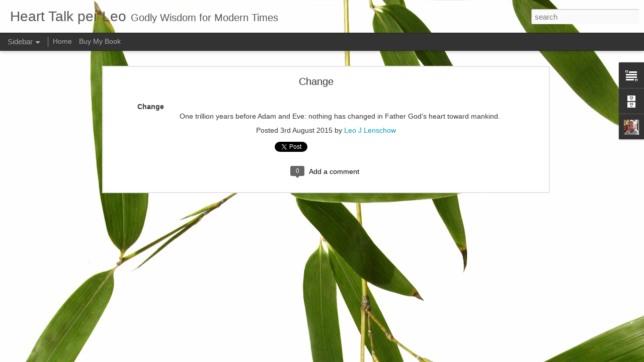

--- FILE ---
content_type: text/javascript; charset=UTF-8
request_url: http://www.hearttalkperleo.com/?v=0&action=initial&widgetId=BlogArchive1&responseType=js&xssi_token=AOuZoY4VZxRTmPmElTGlTr6Otz1ZOu675Q%3A1768442257250
body_size: 3262
content:
try {
_WidgetManager._HandleControllerResult('BlogArchive1', 'initial',{'url': 'http://www.hearttalkperleo.com/search?updated-min\x3d1969-12-31T19:00:00-05:00\x26updated-max\x3d292278994-08-17T07:12:55Z\x26max-results\x3d50', 'name': 'All Posts', 'expclass': 'expanded', 'toggleId': 'ALL-0', 'post-count': 6337, 'data': [{'url': 'http://www.hearttalkperleo.com/2026/', 'name': '2026', 'expclass': 'expanded', 'toggleId': 'YEARLY-1767243600000', 'post-count': 13, 'data': [{'url': 'http://www.hearttalkperleo.com/2026/01/', 'name': 'January', 'expclass': 'expanded', 'toggleId': 'MONTHLY-1767243600000', 'post-count': 13, 'posts': [{'title': 'The best of men are still sinners.', 'url': 'http://www.hearttalkperleo.com/2026/01/the-best-of-men-are-still-sinners.html'}, {'title': 'When we in prayer', 'url': 'http://www.hearttalkperleo.com/2026/01/when-we-in-prayer.html'}, {'title': 'Behind', 'url': 'http://www.hearttalkperleo.com/2026/01/behind.html'}, {'title': 'Adversity', 'url': 'http://www.hearttalkperleo.com/2026/01/adversity.html'}, {'title': 'Repentance is a Familiar Bible Message', 'url': 'http://www.hearttalkperleo.com/2026/01/repentance-is-familiar-bible-message.html'}, {'title': 'Smile', 'url': 'http://www.hearttalkperleo.com/2026/01/smile.html'}, {'title': 'E.M Bounds.', 'url': 'http://www.hearttalkperleo.com/2026/01/em-bounds.html'}, {'title': 'Our yesterdays', 'url': 'http://www.hearttalkperleo.com/2026/01/our-yesterdays.html'}, {'title': 'Sweet Spirit', 'url': 'http://www.hearttalkperleo.com/2026/01/sweet-spirit.html'}, {'title': 'Free', 'url': 'http://www.hearttalkperleo.com/2026/01/free.html'}, {'title': 'The grace of GOD', 'url': 'http://www.hearttalkperleo.com/2026/01/the-grace-of-god.html'}, {'title': 'Eisleben, Germany', 'url': 'http://www.hearttalkperleo.com/2026/01/eisleben-germany.html'}, {'title': 'Syndicate', 'url': 'http://www.hearttalkperleo.com/2026/01/syndicate.html'}]}]}, {'url': 'http://www.hearttalkperleo.com/2025/', 'name': '2025', 'expclass': 'collapsed', 'toggleId': 'YEARLY-1735707600000', 'post-count': 384, 'data': [{'url': 'http://www.hearttalkperleo.com/2025/12/', 'name': 'December', 'expclass': 'collapsed', 'toggleId': 'MONTHLY-1764565200000', 'post-count': 31}, {'url': 'http://www.hearttalkperleo.com/2025/11/', 'name': 'November', 'expclass': 'collapsed', 'toggleId': 'MONTHLY-1761969600000', 'post-count': 30}, {'url': 'http://www.hearttalkperleo.com/2025/10/', 'name': 'October', 'expclass': 'collapsed', 'toggleId': 'MONTHLY-1759291200000', 'post-count': 32}, {'url': 'http://www.hearttalkperleo.com/2025/09/', 'name': 'September', 'expclass': 'collapsed', 'toggleId': 'MONTHLY-1756699200000', 'post-count': 29}, {'url': 'http://www.hearttalkperleo.com/2025/08/', 'name': 'August', 'expclass': 'collapsed', 'toggleId': 'MONTHLY-1754020800000', 'post-count': 33}, {'url': 'http://www.hearttalkperleo.com/2025/07/', 'name': 'July', 'expclass': 'collapsed', 'toggleId': 'MONTHLY-1751342400000', 'post-count': 31}, {'url': 'http://www.hearttalkperleo.com/2025/06/', 'name': 'June', 'expclass': 'collapsed', 'toggleId': 'MONTHLY-1748750400000', 'post-count': 30}, {'url': 'http://www.hearttalkperleo.com/2025/05/', 'name': 'May', 'expclass': 'collapsed', 'toggleId': 'MONTHLY-1746072000000', 'post-count': 37}, {'url': 'http://www.hearttalkperleo.com/2025/04/', 'name': 'April', 'expclass': 'collapsed', 'toggleId': 'MONTHLY-1743480000000', 'post-count': 33}, {'url': 'http://www.hearttalkperleo.com/2025/03/', 'name': 'March', 'expclass': 'collapsed', 'toggleId': 'MONTHLY-1740805200000', 'post-count': 32}, {'url': 'http://www.hearttalkperleo.com/2025/02/', 'name': 'February', 'expclass': 'collapsed', 'toggleId': 'MONTHLY-1738386000000', 'post-count': 29}, {'url': 'http://www.hearttalkperleo.com/2025/01/', 'name': 'January', 'expclass': 'collapsed', 'toggleId': 'MONTHLY-1735707600000', 'post-count': 37}]}, {'url': 'http://www.hearttalkperleo.com/2024/', 'name': '2024', 'expclass': 'collapsed', 'toggleId': 'YEARLY-1704085200000', 'post-count': 384, 'data': [{'url': 'http://www.hearttalkperleo.com/2024/12/', 'name': 'December', 'expclass': 'collapsed', 'toggleId': 'MONTHLY-1733029200000', 'post-count': 37}, {'url': 'http://www.hearttalkperleo.com/2024/11/', 'name': 'November', 'expclass': 'collapsed', 'toggleId': 'MONTHLY-1730433600000', 'post-count': 32}, {'url': 'http://www.hearttalkperleo.com/2024/10/', 'name': 'October', 'expclass': 'collapsed', 'toggleId': 'MONTHLY-1727755200000', 'post-count': 32}, {'url': 'http://www.hearttalkperleo.com/2024/09/', 'name': 'September', 'expclass': 'collapsed', 'toggleId': 'MONTHLY-1725163200000', 'post-count': 31}, {'url': 'http://www.hearttalkperleo.com/2024/08/', 'name': 'August', 'expclass': 'collapsed', 'toggleId': 'MONTHLY-1722484800000', 'post-count': 31}, {'url': 'http://www.hearttalkperleo.com/2024/07/', 'name': 'July', 'expclass': 'collapsed', 'toggleId': 'MONTHLY-1719806400000', 'post-count': 36}, {'url': 'http://www.hearttalkperleo.com/2024/06/', 'name': 'June', 'expclass': 'collapsed', 'toggleId': 'MONTHLY-1717214400000', 'post-count': 30}, {'url': 'http://www.hearttalkperleo.com/2024/05/', 'name': 'May', 'expclass': 'collapsed', 'toggleId': 'MONTHLY-1714536000000', 'post-count': 31}, {'url': 'http://www.hearttalkperleo.com/2024/04/', 'name': 'April', 'expclass': 'collapsed', 'toggleId': 'MONTHLY-1711944000000', 'post-count': 31}, {'url': 'http://www.hearttalkperleo.com/2024/03/', 'name': 'March', 'expclass': 'collapsed', 'toggleId': 'MONTHLY-1709269200000', 'post-count': 31}, {'url': 'http://www.hearttalkperleo.com/2024/02/', 'name': 'February', 'expclass': 'collapsed', 'toggleId': 'MONTHLY-1706763600000', 'post-count': 29}, {'url': 'http://www.hearttalkperleo.com/2024/01/', 'name': 'January', 'expclass': 'collapsed', 'toggleId': 'MONTHLY-1704085200000', 'post-count': 33}]}, {'url': 'http://www.hearttalkperleo.com/2023/', 'name': '2023', 'expclass': 'collapsed', 'toggleId': 'YEARLY-1672549200000', 'post-count': 379, 'data': [{'url': 'http://www.hearttalkperleo.com/2023/12/', 'name': 'December', 'expclass': 'collapsed', 'toggleId': 'MONTHLY-1701406800000', 'post-count': 32}, {'url': 'http://www.hearttalkperleo.com/2023/11/', 'name': 'November', 'expclass': 'collapsed', 'toggleId': 'MONTHLY-1698811200000', 'post-count': 30}, {'url': 'http://www.hearttalkperleo.com/2023/10/', 'name': 'October', 'expclass': 'collapsed', 'toggleId': 'MONTHLY-1696132800000', 'post-count': 31}, {'url': 'http://www.hearttalkperleo.com/2023/09/', 'name': 'September', 'expclass': 'collapsed', 'toggleId': 'MONTHLY-1693540800000', 'post-count': 30}, {'url': 'http://www.hearttalkperleo.com/2023/08/', 'name': 'August', 'expclass': 'collapsed', 'toggleId': 'MONTHLY-1690862400000', 'post-count': 34}, {'url': 'http://www.hearttalkperleo.com/2023/07/', 'name': 'July', 'expclass': 'collapsed', 'toggleId': 'MONTHLY-1688184000000', 'post-count': 32}, {'url': 'http://www.hearttalkperleo.com/2023/06/', 'name': 'June', 'expclass': 'collapsed', 'toggleId': 'MONTHLY-1685592000000', 'post-count': 32}, {'url': 'http://www.hearttalkperleo.com/2023/05/', 'name': 'May', 'expclass': 'collapsed', 'toggleId': 'MONTHLY-1682913600000', 'post-count': 32}, {'url': 'http://www.hearttalkperleo.com/2023/04/', 'name': 'April', 'expclass': 'collapsed', 'toggleId': 'MONTHLY-1680321600000', 'post-count': 32}, {'url': 'http://www.hearttalkperleo.com/2023/03/', 'name': 'March', 'expclass': 'collapsed', 'toggleId': 'MONTHLY-1677646800000', 'post-count': 35}, {'url': 'http://www.hearttalkperleo.com/2023/02/', 'name': 'February', 'expclass': 'collapsed', 'toggleId': 'MONTHLY-1675227600000', 'post-count': 28}, {'url': 'http://www.hearttalkperleo.com/2023/01/', 'name': 'January', 'expclass': 'collapsed', 'toggleId': 'MONTHLY-1672549200000', 'post-count': 31}]}, {'url': 'http://www.hearttalkperleo.com/2022/', 'name': '2022', 'expclass': 'collapsed', 'toggleId': 'YEARLY-1641013200000', 'post-count': 370, 'data': [{'url': 'http://www.hearttalkperleo.com/2022/12/', 'name': 'December', 'expclass': 'collapsed', 'toggleId': 'MONTHLY-1669870800000', 'post-count': 31}, {'url': 'http://www.hearttalkperleo.com/2022/11/', 'name': 'November', 'expclass': 'collapsed', 'toggleId': 'MONTHLY-1667275200000', 'post-count': 31}, {'url': 'http://www.hearttalkperleo.com/2022/10/', 'name': 'October', 'expclass': 'collapsed', 'toggleId': 'MONTHLY-1664596800000', 'post-count': 34}, {'url': 'http://www.hearttalkperleo.com/2022/09/', 'name': 'September', 'expclass': 'collapsed', 'toggleId': 'MONTHLY-1662004800000', 'post-count': 31}, {'url': 'http://www.hearttalkperleo.com/2022/08/', 'name': 'August', 'expclass': 'collapsed', 'toggleId': 'MONTHLY-1659326400000', 'post-count': 32}, {'url': 'http://www.hearttalkperleo.com/2022/07/', 'name': 'July', 'expclass': 'collapsed', 'toggleId': 'MONTHLY-1656648000000', 'post-count': 31}, {'url': 'http://www.hearttalkperleo.com/2022/06/', 'name': 'June', 'expclass': 'collapsed', 'toggleId': 'MONTHLY-1654056000000', 'post-count': 32}, {'url': 'http://www.hearttalkperleo.com/2022/05/', 'name': 'May', 'expclass': 'collapsed', 'toggleId': 'MONTHLY-1651377600000', 'post-count': 29}, {'url': 'http://www.hearttalkperleo.com/2022/04/', 'name': 'April', 'expclass': 'collapsed', 'toggleId': 'MONTHLY-1648785600000', 'post-count': 31}, {'url': 'http://www.hearttalkperleo.com/2022/03/', 'name': 'March', 'expclass': 'collapsed', 'toggleId': 'MONTHLY-1646110800000', 'post-count': 28}, {'url': 'http://www.hearttalkperleo.com/2022/02/', 'name': 'February', 'expclass': 'collapsed', 'toggleId': 'MONTHLY-1643691600000', 'post-count': 29}, {'url': 'http://www.hearttalkperleo.com/2022/01/', 'name': 'January', 'expclass': 'collapsed', 'toggleId': 'MONTHLY-1641013200000', 'post-count': 31}]}, {'url': 'http://www.hearttalkperleo.com/2021/', 'name': '2021', 'expclass': 'collapsed', 'toggleId': 'YEARLY-1609477200000', 'post-count': 368, 'data': [{'url': 'http://www.hearttalkperleo.com/2021/12/', 'name': 'December', 'expclass': 'collapsed', 'toggleId': 'MONTHLY-1638334800000', 'post-count': 33}, {'url': 'http://www.hearttalkperleo.com/2021/11/', 'name': 'November', 'expclass': 'collapsed', 'toggleId': 'MONTHLY-1635739200000', 'post-count': 30}, {'url': 'http://www.hearttalkperleo.com/2021/10/', 'name': 'October', 'expclass': 'collapsed', 'toggleId': 'MONTHLY-1633060800000', 'post-count': 32}, {'url': 'http://www.hearttalkperleo.com/2021/09/', 'name': 'September', 'expclass': 'collapsed', 'toggleId': 'MONTHLY-1630468800000', 'post-count': 30}, {'url': 'http://www.hearttalkperleo.com/2021/08/', 'name': 'August', 'expclass': 'collapsed', 'toggleId': 'MONTHLY-1627790400000', 'post-count': 33}, {'url': 'http://www.hearttalkperleo.com/2021/07/', 'name': 'July', 'expclass': 'collapsed', 'toggleId': 'MONTHLY-1625112000000', 'post-count': 32}, {'url': 'http://www.hearttalkperleo.com/2021/06/', 'name': 'June', 'expclass': 'collapsed', 'toggleId': 'MONTHLY-1622520000000', 'post-count': 31}, {'url': 'http://www.hearttalkperleo.com/2021/05/', 'name': 'May', 'expclass': 'collapsed', 'toggleId': 'MONTHLY-1619841600000', 'post-count': 27}, {'url': 'http://www.hearttalkperleo.com/2021/04/', 'name': 'April', 'expclass': 'collapsed', 'toggleId': 'MONTHLY-1617249600000', 'post-count': 31}, {'url': 'http://www.hearttalkperleo.com/2021/03/', 'name': 'March', 'expclass': 'collapsed', 'toggleId': 'MONTHLY-1614574800000', 'post-count': 31}, {'url': 'http://www.hearttalkperleo.com/2021/02/', 'name': 'February', 'expclass': 'collapsed', 'toggleId': 'MONTHLY-1612155600000', 'post-count': 28}, {'url': 'http://www.hearttalkperleo.com/2021/01/', 'name': 'January', 'expclass': 'collapsed', 'toggleId': 'MONTHLY-1609477200000', 'post-count': 30}]}, {'url': 'http://www.hearttalkperleo.com/2020/', 'name': '2020', 'expclass': 'collapsed', 'toggleId': 'YEARLY-1577854800000', 'post-count': 372, 'data': [{'url': 'http://www.hearttalkperleo.com/2020/12/', 'name': 'December', 'expclass': 'collapsed', 'toggleId': 'MONTHLY-1606798800000', 'post-count': 33}, {'url': 'http://www.hearttalkperleo.com/2020/11/', 'name': 'November', 'expclass': 'collapsed', 'toggleId': 'MONTHLY-1604203200000', 'post-count': 32}, {'url': 'http://www.hearttalkperleo.com/2020/10/', 'name': 'October', 'expclass': 'collapsed', 'toggleId': 'MONTHLY-1601524800000', 'post-count': 32}, {'url': 'http://www.hearttalkperleo.com/2020/09/', 'name': 'September', 'expclass': 'collapsed', 'toggleId': 'MONTHLY-1598932800000', 'post-count': 31}, {'url': 'http://www.hearttalkperleo.com/2020/08/', 'name': 'August', 'expclass': 'collapsed', 'toggleId': 'MONTHLY-1596254400000', 'post-count': 31}, {'url': 'http://www.hearttalkperleo.com/2020/07/', 'name': 'July', 'expclass': 'collapsed', 'toggleId': 'MONTHLY-1593576000000', 'post-count': 32}, {'url': 'http://www.hearttalkperleo.com/2020/06/', 'name': 'June', 'expclass': 'collapsed', 'toggleId': 'MONTHLY-1590984000000', 'post-count': 30}, {'url': 'http://www.hearttalkperleo.com/2020/05/', 'name': 'May', 'expclass': 'collapsed', 'toggleId': 'MONTHLY-1588305600000', 'post-count': 32}, {'url': 'http://www.hearttalkperleo.com/2020/04/', 'name': 'April', 'expclass': 'collapsed', 'toggleId': 'MONTHLY-1585713600000', 'post-count': 27}, {'url': 'http://www.hearttalkperleo.com/2020/03/', 'name': 'March', 'expclass': 'collapsed', 'toggleId': 'MONTHLY-1583038800000', 'post-count': 31}, {'url': 'http://www.hearttalkperleo.com/2020/02/', 'name': 'February', 'expclass': 'collapsed', 'toggleId': 'MONTHLY-1580533200000', 'post-count': 29}, {'url': 'http://www.hearttalkperleo.com/2020/01/', 'name': 'January', 'expclass': 'collapsed', 'toggleId': 'MONTHLY-1577854800000', 'post-count': 32}]}, {'url': 'http://www.hearttalkperleo.com/2019/', 'name': '2019', 'expclass': 'collapsed', 'toggleId': 'YEARLY-1546318800000', 'post-count': 381, 'data': [{'url': 'http://www.hearttalkperleo.com/2019/12/', 'name': 'December', 'expclass': 'collapsed', 'toggleId': 'MONTHLY-1575176400000', 'post-count': 32}, {'url': 'http://www.hearttalkperleo.com/2019/11/', 'name': 'November', 'expclass': 'collapsed', 'toggleId': 'MONTHLY-1572580800000', 'post-count': 31}, {'url': 'http://www.hearttalkperleo.com/2019/10/', 'name': 'October', 'expclass': 'collapsed', 'toggleId': 'MONTHLY-1569902400000', 'post-count': 33}, {'url': 'http://www.hearttalkperleo.com/2019/09/', 'name': 'September', 'expclass': 'collapsed', 'toggleId': 'MONTHLY-1567310400000', 'post-count': 32}, {'url': 'http://www.hearttalkperleo.com/2019/08/', 'name': 'August', 'expclass': 'collapsed', 'toggleId': 'MONTHLY-1564632000000', 'post-count': 32}, {'url': 'http://www.hearttalkperleo.com/2019/07/', 'name': 'July', 'expclass': 'collapsed', 'toggleId': 'MONTHLY-1561953600000', 'post-count': 31}, {'url': 'http://www.hearttalkperleo.com/2019/06/', 'name': 'June', 'expclass': 'collapsed', 'toggleId': 'MONTHLY-1559361600000', 'post-count': 33}, {'url': 'http://www.hearttalkperleo.com/2019/05/', 'name': 'May', 'expclass': 'collapsed', 'toggleId': 'MONTHLY-1556683200000', 'post-count': 31}, {'url': 'http://www.hearttalkperleo.com/2019/04/', 'name': 'April', 'expclass': 'collapsed', 'toggleId': 'MONTHLY-1554091200000', 'post-count': 33}, {'url': 'http://www.hearttalkperleo.com/2019/03/', 'name': 'March', 'expclass': 'collapsed', 'toggleId': 'MONTHLY-1551416400000', 'post-count': 31}, {'url': 'http://www.hearttalkperleo.com/2019/02/', 'name': 'February', 'expclass': 'collapsed', 'toggleId': 'MONTHLY-1548997200000', 'post-count': 28}, {'url': 'http://www.hearttalkperleo.com/2019/01/', 'name': 'January', 'expclass': 'collapsed', 'toggleId': 'MONTHLY-1546318800000', 'post-count': 34}]}, {'url': 'http://www.hearttalkperleo.com/2018/', 'name': '2018', 'expclass': 'collapsed', 'toggleId': 'YEARLY-1514782800000', 'post-count': 367, 'data': [{'url': 'http://www.hearttalkperleo.com/2018/12/', 'name': 'December', 'expclass': 'collapsed', 'toggleId': 'MONTHLY-1543640400000', 'post-count': 31}, {'url': 'http://www.hearttalkperleo.com/2018/11/', 'name': 'November', 'expclass': 'collapsed', 'toggleId': 'MONTHLY-1541044800000', 'post-count': 31}, {'url': 'http://www.hearttalkperleo.com/2018/10/', 'name': 'October', 'expclass': 'collapsed', 'toggleId': 'MONTHLY-1538366400000', 'post-count': 32}, {'url': 'http://www.hearttalkperleo.com/2018/09/', 'name': 'September', 'expclass': 'collapsed', 'toggleId': 'MONTHLY-1535774400000', 'post-count': 29}, {'url': 'http://www.hearttalkperleo.com/2018/08/', 'name': 'August', 'expclass': 'collapsed', 'toggleId': 'MONTHLY-1533096000000', 'post-count': 33}, {'url': 'http://www.hearttalkperleo.com/2018/07/', 'name': 'July', 'expclass': 'collapsed', 'toggleId': 'MONTHLY-1530417600000', 'post-count': 28}, {'url': 'http://www.hearttalkperleo.com/2018/06/', 'name': 'June', 'expclass': 'collapsed', 'toggleId': 'MONTHLY-1527825600000', 'post-count': 31}, {'url': 'http://www.hearttalkperleo.com/2018/05/', 'name': 'May', 'expclass': 'collapsed', 'toggleId': 'MONTHLY-1525147200000', 'post-count': 32}, {'url': 'http://www.hearttalkperleo.com/2018/04/', 'name': 'April', 'expclass': 'collapsed', 'toggleId': 'MONTHLY-1522555200000', 'post-count': 30}, {'url': 'http://www.hearttalkperleo.com/2018/03/', 'name': 'March', 'expclass': 'collapsed', 'toggleId': 'MONTHLY-1519880400000', 'post-count': 31}, {'url': 'http://www.hearttalkperleo.com/2018/02/', 'name': 'February', 'expclass': 'collapsed', 'toggleId': 'MONTHLY-1517461200000', 'post-count': 28}, {'url': 'http://www.hearttalkperleo.com/2018/01/', 'name': 'January', 'expclass': 'collapsed', 'toggleId': 'MONTHLY-1514782800000', 'post-count': 31}]}, {'url': 'http://www.hearttalkperleo.com/2017/', 'name': '2017', 'expclass': 'collapsed', 'toggleId': 'YEARLY-1483246800000', 'post-count': 376, 'data': [{'url': 'http://www.hearttalkperleo.com/2017/12/', 'name': 'December', 'expclass': 'collapsed', 'toggleId': 'MONTHLY-1512104400000', 'post-count': 31}, {'url': 'http://www.hearttalkperleo.com/2017/11/', 'name': 'November', 'expclass': 'collapsed', 'toggleId': 'MONTHLY-1509508800000', 'post-count': 30}, {'url': 'http://www.hearttalkperleo.com/2017/10/', 'name': 'October', 'expclass': 'collapsed', 'toggleId': 'MONTHLY-1506830400000', 'post-count': 33}, {'url': 'http://www.hearttalkperleo.com/2017/09/', 'name': 'September', 'expclass': 'collapsed', 'toggleId': 'MONTHLY-1504238400000', 'post-count': 31}, {'url': 'http://www.hearttalkperleo.com/2017/08/', 'name': 'August', 'expclass': 'collapsed', 'toggleId': 'MONTHLY-1501560000000', 'post-count': 32}, {'url': 'http://www.hearttalkperleo.com/2017/07/', 'name': 'July', 'expclass': 'collapsed', 'toggleId': 'MONTHLY-1498881600000', 'post-count': 34}, {'url': 'http://www.hearttalkperleo.com/2017/06/', 'name': 'June', 'expclass': 'collapsed', 'toggleId': 'MONTHLY-1496289600000', 'post-count': 30}, {'url': 'http://www.hearttalkperleo.com/2017/05/', 'name': 'May', 'expclass': 'collapsed', 'toggleId': 'MONTHLY-1493611200000', 'post-count': 33}, {'url': 'http://www.hearttalkperleo.com/2017/04/', 'name': 'April', 'expclass': 'collapsed', 'toggleId': 'MONTHLY-1491019200000', 'post-count': 30}, {'url': 'http://www.hearttalkperleo.com/2017/03/', 'name': 'March', 'expclass': 'collapsed', 'toggleId': 'MONTHLY-1488344400000', 'post-count': 33}, {'url': 'http://www.hearttalkperleo.com/2017/02/', 'name': 'February', 'expclass': 'collapsed', 'toggleId': 'MONTHLY-1485925200000', 'post-count': 28}, {'url': 'http://www.hearttalkperleo.com/2017/01/', 'name': 'January', 'expclass': 'collapsed', 'toggleId': 'MONTHLY-1483246800000', 'post-count': 31}]}, {'url': 'http://www.hearttalkperleo.com/2016/', 'name': '2016', 'expclass': 'collapsed', 'toggleId': 'YEARLY-1451624400000', 'post-count': 375, 'data': [{'url': 'http://www.hearttalkperleo.com/2016/12/', 'name': 'December', 'expclass': 'collapsed', 'toggleId': 'MONTHLY-1480568400000', 'post-count': 33}, {'url': 'http://www.hearttalkperleo.com/2016/11/', 'name': 'November', 'expclass': 'collapsed', 'toggleId': 'MONTHLY-1477972800000', 'post-count': 30}, {'url': 'http://www.hearttalkperleo.com/2016/10/', 'name': 'October', 'expclass': 'collapsed', 'toggleId': 'MONTHLY-1475294400000', 'post-count': 31}, {'url': 'http://www.hearttalkperleo.com/2016/09/', 'name': 'September', 'expclass': 'collapsed', 'toggleId': 'MONTHLY-1472702400000', 'post-count': 30}, {'url': 'http://www.hearttalkperleo.com/2016/08/', 'name': 'August', 'expclass': 'collapsed', 'toggleId': 'MONTHLY-1470024000000', 'post-count': 32}, {'url': 'http://www.hearttalkperleo.com/2016/07/', 'name': 'July', 'expclass': 'collapsed', 'toggleId': 'MONTHLY-1467345600000', 'post-count': 33}, {'url': 'http://www.hearttalkperleo.com/2016/06/', 'name': 'June', 'expclass': 'collapsed', 'toggleId': 'MONTHLY-1464753600000', 'post-count': 31}, {'url': 'http://www.hearttalkperleo.com/2016/05/', 'name': 'May', 'expclass': 'collapsed', 'toggleId': 'MONTHLY-1462075200000', 'post-count': 32}, {'url': 'http://www.hearttalkperleo.com/2016/04/', 'name': 'April', 'expclass': 'collapsed', 'toggleId': 'MONTHLY-1459483200000', 'post-count': 31}, {'url': 'http://www.hearttalkperleo.com/2016/03/', 'name': 'March', 'expclass': 'collapsed', 'toggleId': 'MONTHLY-1456808400000', 'post-count': 31}, {'url': 'http://www.hearttalkperleo.com/2016/02/', 'name': 'February', 'expclass': 'collapsed', 'toggleId': 'MONTHLY-1454302800000', 'post-count': 30}, {'url': 'http://www.hearttalkperleo.com/2016/01/', 'name': 'January', 'expclass': 'collapsed', 'toggleId': 'MONTHLY-1451624400000', 'post-count': 31}]}, {'url': 'http://www.hearttalkperleo.com/2015/', 'name': '2015', 'expclass': 'collapsed', 'toggleId': 'YEARLY-1420088400000', 'post-count': 374, 'data': [{'url': 'http://www.hearttalkperleo.com/2015/12/', 'name': 'December', 'expclass': 'collapsed', 'toggleId': 'MONTHLY-1448946000000', 'post-count': 31}, {'url': 'http://www.hearttalkperleo.com/2015/11/', 'name': 'November', 'expclass': 'collapsed', 'toggleId': 'MONTHLY-1446350400000', 'post-count': 30}, {'url': 'http://www.hearttalkperleo.com/2015/10/', 'name': 'October', 'expclass': 'collapsed', 'toggleId': 'MONTHLY-1443672000000', 'post-count': 34}, {'url': 'http://www.hearttalkperleo.com/2015/09/', 'name': 'September', 'expclass': 'collapsed', 'toggleId': 'MONTHLY-1441080000000', 'post-count': 32}, {'url': 'http://www.hearttalkperleo.com/2015/08/', 'name': 'August', 'expclass': 'collapsed', 'toggleId': 'MONTHLY-1438401600000', 'post-count': 30}, {'url': 'http://www.hearttalkperleo.com/2015/07/', 'name': 'July', 'expclass': 'collapsed', 'toggleId': 'MONTHLY-1435723200000', 'post-count': 32}, {'url': 'http://www.hearttalkperleo.com/2015/06/', 'name': 'June', 'expclass': 'collapsed', 'toggleId': 'MONTHLY-1433131200000', 'post-count': 32}, {'url': 'http://www.hearttalkperleo.com/2015/05/', 'name': 'May', 'expclass': 'collapsed', 'toggleId': 'MONTHLY-1430452800000', 'post-count': 32}, {'url': 'http://www.hearttalkperleo.com/2015/04/', 'name': 'April', 'expclass': 'collapsed', 'toggleId': 'MONTHLY-1427860800000', 'post-count': 31}, {'url': 'http://www.hearttalkperleo.com/2015/03/', 'name': 'March', 'expclass': 'collapsed', 'toggleId': 'MONTHLY-1425186000000', 'post-count': 31}, {'url': 'http://www.hearttalkperleo.com/2015/02/', 'name': 'February', 'expclass': 'collapsed', 'toggleId': 'MONTHLY-1422766800000', 'post-count': 28}, {'url': 'http://www.hearttalkperleo.com/2015/01/', 'name': 'January', 'expclass': 'collapsed', 'toggleId': 'MONTHLY-1420088400000', 'post-count': 31}]}, {'url': 'http://www.hearttalkperleo.com/2014/', 'name': '2014', 'expclass': 'collapsed', 'toggleId': 'YEARLY-1388552400000', 'post-count': 396, 'data': [{'url': 'http://www.hearttalkperleo.com/2014/12/', 'name': 'December', 'expclass': 'collapsed', 'toggleId': 'MONTHLY-1417410000000', 'post-count': 31}, {'url': 'http://www.hearttalkperleo.com/2014/11/', 'name': 'November', 'expclass': 'collapsed', 'toggleId': 'MONTHLY-1414814400000', 'post-count': 30}, {'url': 'http://www.hearttalkperleo.com/2014/10/', 'name': 'October', 'expclass': 'collapsed', 'toggleId': 'MONTHLY-1412136000000', 'post-count': 31}, {'url': 'http://www.hearttalkperleo.com/2014/09/', 'name': 'September', 'expclass': 'collapsed', 'toggleId': 'MONTHLY-1409544000000', 'post-count': 30}, {'url': 'http://www.hearttalkperleo.com/2014/08/', 'name': 'August', 'expclass': 'collapsed', 'toggleId': 'MONTHLY-1406865600000', 'post-count': 31}, {'url': 'http://www.hearttalkperleo.com/2014/07/', 'name': 'July', 'expclass': 'collapsed', 'toggleId': 'MONTHLY-1404187200000', 'post-count': 31}, {'url': 'http://www.hearttalkperleo.com/2014/06/', 'name': 'June', 'expclass': 'collapsed', 'toggleId': 'MONTHLY-1401595200000', 'post-count': 30}, {'url': 'http://www.hearttalkperleo.com/2014/05/', 'name': 'May', 'expclass': 'collapsed', 'toggleId': 'MONTHLY-1398916800000', 'post-count': 31}, {'url': 'http://www.hearttalkperleo.com/2014/04/', 'name': 'April', 'expclass': 'collapsed', 'toggleId': 'MONTHLY-1396324800000', 'post-count': 30}, {'url': 'http://www.hearttalkperleo.com/2014/03/', 'name': 'March', 'expclass': 'collapsed', 'toggleId': 'MONTHLY-1393650000000', 'post-count': 31}, {'url': 'http://www.hearttalkperleo.com/2014/02/', 'name': 'February', 'expclass': 'collapsed', 'toggleId': 'MONTHLY-1391230800000', 'post-count': 38}, {'url': 'http://www.hearttalkperleo.com/2014/01/', 'name': 'January', 'expclass': 'collapsed', 'toggleId': 'MONTHLY-1388552400000', 'post-count': 52}]}, {'url': 'http://www.hearttalkperleo.com/2013/', 'name': '2013', 'expclass': 'collapsed', 'toggleId': 'YEARLY-1357016400000', 'post-count': 375, 'data': [{'url': 'http://www.hearttalkperleo.com/2013/12/', 'name': 'December', 'expclass': 'collapsed', 'toggleId': 'MONTHLY-1385874000000', 'post-count': 36}, {'url': 'http://www.hearttalkperleo.com/2013/11/', 'name': 'November', 'expclass': 'collapsed', 'toggleId': 'MONTHLY-1383278400000', 'post-count': 32}, {'url': 'http://www.hearttalkperleo.com/2013/10/', 'name': 'October', 'expclass': 'collapsed', 'toggleId': 'MONTHLY-1380600000000', 'post-count': 32}, {'url': 'http://www.hearttalkperleo.com/2013/09/', 'name': 'September', 'expclass': 'collapsed', 'toggleId': 'MONTHLY-1378008000000', 'post-count': 30}, {'url': 'http://www.hearttalkperleo.com/2013/08/', 'name': 'August', 'expclass': 'collapsed', 'toggleId': 'MONTHLY-1375329600000', 'post-count': 31}, {'url': 'http://www.hearttalkperleo.com/2013/07/', 'name': 'July', 'expclass': 'collapsed', 'toggleId': 'MONTHLY-1372651200000', 'post-count': 31}, {'url': 'http://www.hearttalkperleo.com/2013/06/', 'name': 'June', 'expclass': 'collapsed', 'toggleId': 'MONTHLY-1370059200000', 'post-count': 30}, {'url': 'http://www.hearttalkperleo.com/2013/05/', 'name': 'May', 'expclass': 'collapsed', 'toggleId': 'MONTHLY-1367380800000', 'post-count': 31}, {'url': 'http://www.hearttalkperleo.com/2013/04/', 'name': 'April', 'expclass': 'collapsed', 'toggleId': 'MONTHLY-1364788800000', 'post-count': 30}, {'url': 'http://www.hearttalkperleo.com/2013/03/', 'name': 'March', 'expclass': 'collapsed', 'toggleId': 'MONTHLY-1362114000000', 'post-count': 32}, {'url': 'http://www.hearttalkperleo.com/2013/02/', 'name': 'February', 'expclass': 'collapsed', 'toggleId': 'MONTHLY-1359694800000', 'post-count': 29}, {'url': 'http://www.hearttalkperleo.com/2013/01/', 'name': 'January', 'expclass': 'collapsed', 'toggleId': 'MONTHLY-1357016400000', 'post-count': 31}]}, {'url': 'http://www.hearttalkperleo.com/2012/', 'name': '2012', 'expclass': 'collapsed', 'toggleId': 'YEARLY-1325394000000', 'post-count': 361, 'data': [{'url': 'http://www.hearttalkperleo.com/2012/12/', 'name': 'December', 'expclass': 'collapsed', 'toggleId': 'MONTHLY-1354338000000', 'post-count': 31}, {'url': 'http://www.hearttalkperleo.com/2012/11/', 'name': 'November', 'expclass': 'collapsed', 'toggleId': 'MONTHLY-1351742400000', 'post-count': 30}, {'url': 'http://www.hearttalkperleo.com/2012/10/', 'name': 'October', 'expclass': 'collapsed', 'toggleId': 'MONTHLY-1349064000000', 'post-count': 31}, {'url': 'http://www.hearttalkperleo.com/2012/09/', 'name': 'September', 'expclass': 'collapsed', 'toggleId': 'MONTHLY-1346472000000', 'post-count': 28}, {'url': 'http://www.hearttalkperleo.com/2012/08/', 'name': 'August', 'expclass': 'collapsed', 'toggleId': 'MONTHLY-1343793600000', 'post-count': 27}, {'url': 'http://www.hearttalkperleo.com/2012/07/', 'name': 'July', 'expclass': 'collapsed', 'toggleId': 'MONTHLY-1341115200000', 'post-count': 31}, {'url': 'http://www.hearttalkperleo.com/2012/06/', 'name': 'June', 'expclass': 'collapsed', 'toggleId': 'MONTHLY-1338523200000', 'post-count': 31}, {'url': 'http://www.hearttalkperleo.com/2012/05/', 'name': 'May', 'expclass': 'collapsed', 'toggleId': 'MONTHLY-1335844800000', 'post-count': 31}, {'url': 'http://www.hearttalkperleo.com/2012/04/', 'name': 'April', 'expclass': 'collapsed', 'toggleId': 'MONTHLY-1333252800000', 'post-count': 30}, {'url': 'http://www.hearttalkperleo.com/2012/03/', 'name': 'March', 'expclass': 'collapsed', 'toggleId': 'MONTHLY-1330578000000', 'post-count': 31}, {'url': 'http://www.hearttalkperleo.com/2012/02/', 'name': 'February', 'expclass': 'collapsed', 'toggleId': 'MONTHLY-1328072400000', 'post-count': 30}, {'url': 'http://www.hearttalkperleo.com/2012/01/', 'name': 'January', 'expclass': 'collapsed', 'toggleId': 'MONTHLY-1325394000000', 'post-count': 30}]}, {'url': 'http://www.hearttalkperleo.com/2011/', 'name': '2011', 'expclass': 'collapsed', 'toggleId': 'YEARLY-1293858000000', 'post-count': 372, 'data': [{'url': 'http://www.hearttalkperleo.com/2011/12/', 'name': 'December', 'expclass': 'collapsed', 'toggleId': 'MONTHLY-1322715600000', 'post-count': 31}, {'url': 'http://www.hearttalkperleo.com/2011/11/', 'name': 'November', 'expclass': 'collapsed', 'toggleId': 'MONTHLY-1320120000000', 'post-count': 30}, {'url': 'http://www.hearttalkperleo.com/2011/10/', 'name': 'October', 'expclass': 'collapsed', 'toggleId': 'MONTHLY-1317441600000', 'post-count': 31}, {'url': 'http://www.hearttalkperleo.com/2011/09/', 'name': 'September', 'expclass': 'collapsed', 'toggleId': 'MONTHLY-1314849600000', 'post-count': 29}, {'url': 'http://www.hearttalkperleo.com/2011/08/', 'name': 'August', 'expclass': 'collapsed', 'toggleId': 'MONTHLY-1312171200000', 'post-count': 35}, {'url': 'http://www.hearttalkperleo.com/2011/07/', 'name': 'July', 'expclass': 'collapsed', 'toggleId': 'MONTHLY-1309492800000', 'post-count': 32}, {'url': 'http://www.hearttalkperleo.com/2011/06/', 'name': 'June', 'expclass': 'collapsed', 'toggleId': 'MONTHLY-1306900800000', 'post-count': 30}, {'url': 'http://www.hearttalkperleo.com/2011/05/', 'name': 'May', 'expclass': 'collapsed', 'toggleId': 'MONTHLY-1304222400000', 'post-count': 31}, {'url': 'http://www.hearttalkperleo.com/2011/04/', 'name': 'April', 'expclass': 'collapsed', 'toggleId': 'MONTHLY-1301630400000', 'post-count': 30}, {'url': 'http://www.hearttalkperleo.com/2011/03/', 'name': 'March', 'expclass': 'collapsed', 'toggleId': 'MONTHLY-1298955600000', 'post-count': 32}, {'url': 'http://www.hearttalkperleo.com/2011/02/', 'name': 'February', 'expclass': 'collapsed', 'toggleId': 'MONTHLY-1296536400000', 'post-count': 29}, {'url': 'http://www.hearttalkperleo.com/2011/01/', 'name': 'January', 'expclass': 'collapsed', 'toggleId': 'MONTHLY-1293858000000', 'post-count': 32}]}, {'url': 'http://www.hearttalkperleo.com/2010/', 'name': '2010', 'expclass': 'collapsed', 'toggleId': 'YEARLY-1262322000000', 'post-count': 363, 'data': [{'url': 'http://www.hearttalkperleo.com/2010/12/', 'name': 'December', 'expclass': 'collapsed', 'toggleId': 'MONTHLY-1291179600000', 'post-count': 31}, {'url': 'http://www.hearttalkperleo.com/2010/11/', 'name': 'November', 'expclass': 'collapsed', 'toggleId': 'MONTHLY-1288584000000', 'post-count': 30}, {'url': 'http://www.hearttalkperleo.com/2010/10/', 'name': 'October', 'expclass': 'collapsed', 'toggleId': 'MONTHLY-1285905600000', 'post-count': 31}, {'url': 'http://www.hearttalkperleo.com/2010/09/', 'name': 'September', 'expclass': 'collapsed', 'toggleId': 'MONTHLY-1283313600000', 'post-count': 27}, {'url': 'http://www.hearttalkperleo.com/2010/08/', 'name': 'August', 'expclass': 'collapsed', 'toggleId': 'MONTHLY-1280635200000', 'post-count': 32}, {'url': 'http://www.hearttalkperleo.com/2010/07/', 'name': 'July', 'expclass': 'collapsed', 'toggleId': 'MONTHLY-1277956800000', 'post-count': 33}, {'url': 'http://www.hearttalkperleo.com/2010/06/', 'name': 'June', 'expclass': 'collapsed', 'toggleId': 'MONTHLY-1275364800000', 'post-count': 32}, {'url': 'http://www.hearttalkperleo.com/2010/05/', 'name': 'May', 'expclass': 'collapsed', 'toggleId': 'MONTHLY-1272686400000', 'post-count': 33}, {'url': 'http://www.hearttalkperleo.com/2010/04/', 'name': 'April', 'expclass': 'collapsed', 'toggleId': 'MONTHLY-1270094400000', 'post-count': 31}, {'url': 'http://www.hearttalkperleo.com/2010/03/', 'name': 'March', 'expclass': 'collapsed', 'toggleId': 'MONTHLY-1267419600000', 'post-count': 33}, {'url': 'http://www.hearttalkperleo.com/2010/02/', 'name': 'February', 'expclass': 'collapsed', 'toggleId': 'MONTHLY-1265000400000', 'post-count': 26}, {'url': 'http://www.hearttalkperleo.com/2010/01/', 'name': 'January', 'expclass': 'collapsed', 'toggleId': 'MONTHLY-1262322000000', 'post-count': 24}]}, {'url': 'http://www.hearttalkperleo.com/2009/', 'name': '2009', 'expclass': 'collapsed', 'toggleId': 'YEARLY-1230786000000', 'post-count': 287, 'data': [{'url': 'http://www.hearttalkperleo.com/2009/12/', 'name': 'December', 'expclass': 'collapsed', 'toggleId': 'MONTHLY-1259643600000', 'post-count': 22}, {'url': 'http://www.hearttalkperleo.com/2009/11/', 'name': 'November', 'expclass': 'collapsed', 'toggleId': 'MONTHLY-1257048000000', 'post-count': 29}, {'url': 'http://www.hearttalkperleo.com/2009/10/', 'name': 'October', 'expclass': 'collapsed', 'toggleId': 'MONTHLY-1254369600000', 'post-count': 27}, {'url': 'http://www.hearttalkperleo.com/2009/09/', 'name': 'September', 'expclass': 'collapsed', 'toggleId': 'MONTHLY-1251777600000', 'post-count': 28}, {'url': 'http://www.hearttalkperleo.com/2009/08/', 'name': 'August', 'expclass': 'collapsed', 'toggleId': 'MONTHLY-1249099200000', 'post-count': 28}, {'url': 'http://www.hearttalkperleo.com/2009/07/', 'name': 'July', 'expclass': 'collapsed', 'toggleId': 'MONTHLY-1246420800000', 'post-count': 31}, {'url': 'http://www.hearttalkperleo.com/2009/06/', 'name': 'June', 'expclass': 'collapsed', 'toggleId': 'MONTHLY-1243828800000', 'post-count': 30}, {'url': 'http://www.hearttalkperleo.com/2009/05/', 'name': 'May', 'expclass': 'collapsed', 'toggleId': 'MONTHLY-1241150400000', 'post-count': 29}, {'url': 'http://www.hearttalkperleo.com/2009/04/', 'name': 'April', 'expclass': 'collapsed', 'toggleId': 'MONTHLY-1238558400000', 'post-count': 22}, {'url': 'http://www.hearttalkperleo.com/2009/03/', 'name': 'March', 'expclass': 'collapsed', 'toggleId': 'MONTHLY-1235883600000', 'post-count': 18}, {'url': 'http://www.hearttalkperleo.com/2009/02/', 'name': 'February', 'expclass': 'collapsed', 'toggleId': 'MONTHLY-1233464400000', 'post-count': 11}, {'url': 'http://www.hearttalkperleo.com/2009/01/', 'name': 'January', 'expclass': 'collapsed', 'toggleId': 'MONTHLY-1230786000000', 'post-count': 12}]}, {'url': 'http://www.hearttalkperleo.com/2008/', 'name': '2008', 'expclass': 'collapsed', 'toggleId': 'YEARLY-1199163600000', 'post-count': 40, 'data': [{'url': 'http://www.hearttalkperleo.com/2008/12/', 'name': 'December', 'expclass': 'collapsed', 'toggleId': 'MONTHLY-1228107600000', 'post-count': 11}, {'url': 'http://www.hearttalkperleo.com/2008/11/', 'name': 'November', 'expclass': 'collapsed', 'toggleId': 'MONTHLY-1225512000000', 'post-count': 10}, {'url': 'http://www.hearttalkperleo.com/2008/10/', 'name': 'October', 'expclass': 'collapsed', 'toggleId': 'MONTHLY-1222833600000', 'post-count': 12}, {'url': 'http://www.hearttalkperleo.com/2008/09/', 'name': 'September', 'expclass': 'collapsed', 'toggleId': 'MONTHLY-1220241600000', 'post-count': 7}]}], 'toggleopen': 'MONTHLY-1767243600000', 'style': 'HIERARCHY', 'title': 'Blog Archive'});
} catch (e) {
  if (typeof log != 'undefined') {
    log('HandleControllerResult failed: ' + e);
  }
}


--- FILE ---
content_type: text/javascript; charset=UTF-8
request_url: http://www.hearttalkperleo.com/?v=0&action=initial&widgetId=Text1&responseType=js&xssi_token=AOuZoY4VZxRTmPmElTGlTr6Otz1ZOu675Q%3A1768442257250
body_size: 277
content:
try {
_WidgetManager._HandleControllerResult('Text1', 'initial',{'content': 'Do you have a prayer need? If you would like me to pray for you, feel free to send me an email with your prayer request at:  \x3cb\x3e hearttalkperleo@gmail.com \x3c/b\x3e', 'title': 'Fervent Prayer'});
} catch (e) {
  if (typeof log != 'undefined') {
    log('HandleControllerResult failed: ' + e);
  }
}


--- FILE ---
content_type: text/javascript; charset=UTF-8
request_url: http://www.hearttalkperleo.com/?v=0&action=initial&widgetId=BlogArchive1&responseType=js&xssi_token=AOuZoY4VZxRTmPmElTGlTr6Otz1ZOu675Q%3A1768442257250
body_size: 3262
content:
try {
_WidgetManager._HandleControllerResult('BlogArchive1', 'initial',{'url': 'http://www.hearttalkperleo.com/search?updated-min\x3d1969-12-31T19:00:00-05:00\x26updated-max\x3d292278994-08-17T07:12:55Z\x26max-results\x3d50', 'name': 'All Posts', 'expclass': 'expanded', 'toggleId': 'ALL-0', 'post-count': 6337, 'data': [{'url': 'http://www.hearttalkperleo.com/2026/', 'name': '2026', 'expclass': 'expanded', 'toggleId': 'YEARLY-1767243600000', 'post-count': 13, 'data': [{'url': 'http://www.hearttalkperleo.com/2026/01/', 'name': 'January', 'expclass': 'expanded', 'toggleId': 'MONTHLY-1767243600000', 'post-count': 13, 'posts': [{'title': 'The best of men are still sinners.', 'url': 'http://www.hearttalkperleo.com/2026/01/the-best-of-men-are-still-sinners.html'}, {'title': 'When we in prayer', 'url': 'http://www.hearttalkperleo.com/2026/01/when-we-in-prayer.html'}, {'title': 'Behind', 'url': 'http://www.hearttalkperleo.com/2026/01/behind.html'}, {'title': 'Adversity', 'url': 'http://www.hearttalkperleo.com/2026/01/adversity.html'}, {'title': 'Repentance is a Familiar Bible Message', 'url': 'http://www.hearttalkperleo.com/2026/01/repentance-is-familiar-bible-message.html'}, {'title': 'Smile', 'url': 'http://www.hearttalkperleo.com/2026/01/smile.html'}, {'title': 'E.M Bounds.', 'url': 'http://www.hearttalkperleo.com/2026/01/em-bounds.html'}, {'title': 'Our yesterdays', 'url': 'http://www.hearttalkperleo.com/2026/01/our-yesterdays.html'}, {'title': 'Sweet Spirit', 'url': 'http://www.hearttalkperleo.com/2026/01/sweet-spirit.html'}, {'title': 'Free', 'url': 'http://www.hearttalkperleo.com/2026/01/free.html'}, {'title': 'The grace of GOD', 'url': 'http://www.hearttalkperleo.com/2026/01/the-grace-of-god.html'}, {'title': 'Eisleben, Germany', 'url': 'http://www.hearttalkperleo.com/2026/01/eisleben-germany.html'}, {'title': 'Syndicate', 'url': 'http://www.hearttalkperleo.com/2026/01/syndicate.html'}]}]}, {'url': 'http://www.hearttalkperleo.com/2025/', 'name': '2025', 'expclass': 'collapsed', 'toggleId': 'YEARLY-1735707600000', 'post-count': 384, 'data': [{'url': 'http://www.hearttalkperleo.com/2025/12/', 'name': 'December', 'expclass': 'collapsed', 'toggleId': 'MONTHLY-1764565200000', 'post-count': 31}, {'url': 'http://www.hearttalkperleo.com/2025/11/', 'name': 'November', 'expclass': 'collapsed', 'toggleId': 'MONTHLY-1761969600000', 'post-count': 30}, {'url': 'http://www.hearttalkperleo.com/2025/10/', 'name': 'October', 'expclass': 'collapsed', 'toggleId': 'MONTHLY-1759291200000', 'post-count': 32}, {'url': 'http://www.hearttalkperleo.com/2025/09/', 'name': 'September', 'expclass': 'collapsed', 'toggleId': 'MONTHLY-1756699200000', 'post-count': 29}, {'url': 'http://www.hearttalkperleo.com/2025/08/', 'name': 'August', 'expclass': 'collapsed', 'toggleId': 'MONTHLY-1754020800000', 'post-count': 33}, {'url': 'http://www.hearttalkperleo.com/2025/07/', 'name': 'July', 'expclass': 'collapsed', 'toggleId': 'MONTHLY-1751342400000', 'post-count': 31}, {'url': 'http://www.hearttalkperleo.com/2025/06/', 'name': 'June', 'expclass': 'collapsed', 'toggleId': 'MONTHLY-1748750400000', 'post-count': 30}, {'url': 'http://www.hearttalkperleo.com/2025/05/', 'name': 'May', 'expclass': 'collapsed', 'toggleId': 'MONTHLY-1746072000000', 'post-count': 37}, {'url': 'http://www.hearttalkperleo.com/2025/04/', 'name': 'April', 'expclass': 'collapsed', 'toggleId': 'MONTHLY-1743480000000', 'post-count': 33}, {'url': 'http://www.hearttalkperleo.com/2025/03/', 'name': 'March', 'expclass': 'collapsed', 'toggleId': 'MONTHLY-1740805200000', 'post-count': 32}, {'url': 'http://www.hearttalkperleo.com/2025/02/', 'name': 'February', 'expclass': 'collapsed', 'toggleId': 'MONTHLY-1738386000000', 'post-count': 29}, {'url': 'http://www.hearttalkperleo.com/2025/01/', 'name': 'January', 'expclass': 'collapsed', 'toggleId': 'MONTHLY-1735707600000', 'post-count': 37}]}, {'url': 'http://www.hearttalkperleo.com/2024/', 'name': '2024', 'expclass': 'collapsed', 'toggleId': 'YEARLY-1704085200000', 'post-count': 384, 'data': [{'url': 'http://www.hearttalkperleo.com/2024/12/', 'name': 'December', 'expclass': 'collapsed', 'toggleId': 'MONTHLY-1733029200000', 'post-count': 37}, {'url': 'http://www.hearttalkperleo.com/2024/11/', 'name': 'November', 'expclass': 'collapsed', 'toggleId': 'MONTHLY-1730433600000', 'post-count': 32}, {'url': 'http://www.hearttalkperleo.com/2024/10/', 'name': 'October', 'expclass': 'collapsed', 'toggleId': 'MONTHLY-1727755200000', 'post-count': 32}, {'url': 'http://www.hearttalkperleo.com/2024/09/', 'name': 'September', 'expclass': 'collapsed', 'toggleId': 'MONTHLY-1725163200000', 'post-count': 31}, {'url': 'http://www.hearttalkperleo.com/2024/08/', 'name': 'August', 'expclass': 'collapsed', 'toggleId': 'MONTHLY-1722484800000', 'post-count': 31}, {'url': 'http://www.hearttalkperleo.com/2024/07/', 'name': 'July', 'expclass': 'collapsed', 'toggleId': 'MONTHLY-1719806400000', 'post-count': 36}, {'url': 'http://www.hearttalkperleo.com/2024/06/', 'name': 'June', 'expclass': 'collapsed', 'toggleId': 'MONTHLY-1717214400000', 'post-count': 30}, {'url': 'http://www.hearttalkperleo.com/2024/05/', 'name': 'May', 'expclass': 'collapsed', 'toggleId': 'MONTHLY-1714536000000', 'post-count': 31}, {'url': 'http://www.hearttalkperleo.com/2024/04/', 'name': 'April', 'expclass': 'collapsed', 'toggleId': 'MONTHLY-1711944000000', 'post-count': 31}, {'url': 'http://www.hearttalkperleo.com/2024/03/', 'name': 'March', 'expclass': 'collapsed', 'toggleId': 'MONTHLY-1709269200000', 'post-count': 31}, {'url': 'http://www.hearttalkperleo.com/2024/02/', 'name': 'February', 'expclass': 'collapsed', 'toggleId': 'MONTHLY-1706763600000', 'post-count': 29}, {'url': 'http://www.hearttalkperleo.com/2024/01/', 'name': 'January', 'expclass': 'collapsed', 'toggleId': 'MONTHLY-1704085200000', 'post-count': 33}]}, {'url': 'http://www.hearttalkperleo.com/2023/', 'name': '2023', 'expclass': 'collapsed', 'toggleId': 'YEARLY-1672549200000', 'post-count': 379, 'data': [{'url': 'http://www.hearttalkperleo.com/2023/12/', 'name': 'December', 'expclass': 'collapsed', 'toggleId': 'MONTHLY-1701406800000', 'post-count': 32}, {'url': 'http://www.hearttalkperleo.com/2023/11/', 'name': 'November', 'expclass': 'collapsed', 'toggleId': 'MONTHLY-1698811200000', 'post-count': 30}, {'url': 'http://www.hearttalkperleo.com/2023/10/', 'name': 'October', 'expclass': 'collapsed', 'toggleId': 'MONTHLY-1696132800000', 'post-count': 31}, {'url': 'http://www.hearttalkperleo.com/2023/09/', 'name': 'September', 'expclass': 'collapsed', 'toggleId': 'MONTHLY-1693540800000', 'post-count': 30}, {'url': 'http://www.hearttalkperleo.com/2023/08/', 'name': 'August', 'expclass': 'collapsed', 'toggleId': 'MONTHLY-1690862400000', 'post-count': 34}, {'url': 'http://www.hearttalkperleo.com/2023/07/', 'name': 'July', 'expclass': 'collapsed', 'toggleId': 'MONTHLY-1688184000000', 'post-count': 32}, {'url': 'http://www.hearttalkperleo.com/2023/06/', 'name': 'June', 'expclass': 'collapsed', 'toggleId': 'MONTHLY-1685592000000', 'post-count': 32}, {'url': 'http://www.hearttalkperleo.com/2023/05/', 'name': 'May', 'expclass': 'collapsed', 'toggleId': 'MONTHLY-1682913600000', 'post-count': 32}, {'url': 'http://www.hearttalkperleo.com/2023/04/', 'name': 'April', 'expclass': 'collapsed', 'toggleId': 'MONTHLY-1680321600000', 'post-count': 32}, {'url': 'http://www.hearttalkperleo.com/2023/03/', 'name': 'March', 'expclass': 'collapsed', 'toggleId': 'MONTHLY-1677646800000', 'post-count': 35}, {'url': 'http://www.hearttalkperleo.com/2023/02/', 'name': 'February', 'expclass': 'collapsed', 'toggleId': 'MONTHLY-1675227600000', 'post-count': 28}, {'url': 'http://www.hearttalkperleo.com/2023/01/', 'name': 'January', 'expclass': 'collapsed', 'toggleId': 'MONTHLY-1672549200000', 'post-count': 31}]}, {'url': 'http://www.hearttalkperleo.com/2022/', 'name': '2022', 'expclass': 'collapsed', 'toggleId': 'YEARLY-1641013200000', 'post-count': 370, 'data': [{'url': 'http://www.hearttalkperleo.com/2022/12/', 'name': 'December', 'expclass': 'collapsed', 'toggleId': 'MONTHLY-1669870800000', 'post-count': 31}, {'url': 'http://www.hearttalkperleo.com/2022/11/', 'name': 'November', 'expclass': 'collapsed', 'toggleId': 'MONTHLY-1667275200000', 'post-count': 31}, {'url': 'http://www.hearttalkperleo.com/2022/10/', 'name': 'October', 'expclass': 'collapsed', 'toggleId': 'MONTHLY-1664596800000', 'post-count': 34}, {'url': 'http://www.hearttalkperleo.com/2022/09/', 'name': 'September', 'expclass': 'collapsed', 'toggleId': 'MONTHLY-1662004800000', 'post-count': 31}, {'url': 'http://www.hearttalkperleo.com/2022/08/', 'name': 'August', 'expclass': 'collapsed', 'toggleId': 'MONTHLY-1659326400000', 'post-count': 32}, {'url': 'http://www.hearttalkperleo.com/2022/07/', 'name': 'July', 'expclass': 'collapsed', 'toggleId': 'MONTHLY-1656648000000', 'post-count': 31}, {'url': 'http://www.hearttalkperleo.com/2022/06/', 'name': 'June', 'expclass': 'collapsed', 'toggleId': 'MONTHLY-1654056000000', 'post-count': 32}, {'url': 'http://www.hearttalkperleo.com/2022/05/', 'name': 'May', 'expclass': 'collapsed', 'toggleId': 'MONTHLY-1651377600000', 'post-count': 29}, {'url': 'http://www.hearttalkperleo.com/2022/04/', 'name': 'April', 'expclass': 'collapsed', 'toggleId': 'MONTHLY-1648785600000', 'post-count': 31}, {'url': 'http://www.hearttalkperleo.com/2022/03/', 'name': 'March', 'expclass': 'collapsed', 'toggleId': 'MONTHLY-1646110800000', 'post-count': 28}, {'url': 'http://www.hearttalkperleo.com/2022/02/', 'name': 'February', 'expclass': 'collapsed', 'toggleId': 'MONTHLY-1643691600000', 'post-count': 29}, {'url': 'http://www.hearttalkperleo.com/2022/01/', 'name': 'January', 'expclass': 'collapsed', 'toggleId': 'MONTHLY-1641013200000', 'post-count': 31}]}, {'url': 'http://www.hearttalkperleo.com/2021/', 'name': '2021', 'expclass': 'collapsed', 'toggleId': 'YEARLY-1609477200000', 'post-count': 368, 'data': [{'url': 'http://www.hearttalkperleo.com/2021/12/', 'name': 'December', 'expclass': 'collapsed', 'toggleId': 'MONTHLY-1638334800000', 'post-count': 33}, {'url': 'http://www.hearttalkperleo.com/2021/11/', 'name': 'November', 'expclass': 'collapsed', 'toggleId': 'MONTHLY-1635739200000', 'post-count': 30}, {'url': 'http://www.hearttalkperleo.com/2021/10/', 'name': 'October', 'expclass': 'collapsed', 'toggleId': 'MONTHLY-1633060800000', 'post-count': 32}, {'url': 'http://www.hearttalkperleo.com/2021/09/', 'name': 'September', 'expclass': 'collapsed', 'toggleId': 'MONTHLY-1630468800000', 'post-count': 30}, {'url': 'http://www.hearttalkperleo.com/2021/08/', 'name': 'August', 'expclass': 'collapsed', 'toggleId': 'MONTHLY-1627790400000', 'post-count': 33}, {'url': 'http://www.hearttalkperleo.com/2021/07/', 'name': 'July', 'expclass': 'collapsed', 'toggleId': 'MONTHLY-1625112000000', 'post-count': 32}, {'url': 'http://www.hearttalkperleo.com/2021/06/', 'name': 'June', 'expclass': 'collapsed', 'toggleId': 'MONTHLY-1622520000000', 'post-count': 31}, {'url': 'http://www.hearttalkperleo.com/2021/05/', 'name': 'May', 'expclass': 'collapsed', 'toggleId': 'MONTHLY-1619841600000', 'post-count': 27}, {'url': 'http://www.hearttalkperleo.com/2021/04/', 'name': 'April', 'expclass': 'collapsed', 'toggleId': 'MONTHLY-1617249600000', 'post-count': 31}, {'url': 'http://www.hearttalkperleo.com/2021/03/', 'name': 'March', 'expclass': 'collapsed', 'toggleId': 'MONTHLY-1614574800000', 'post-count': 31}, {'url': 'http://www.hearttalkperleo.com/2021/02/', 'name': 'February', 'expclass': 'collapsed', 'toggleId': 'MONTHLY-1612155600000', 'post-count': 28}, {'url': 'http://www.hearttalkperleo.com/2021/01/', 'name': 'January', 'expclass': 'collapsed', 'toggleId': 'MONTHLY-1609477200000', 'post-count': 30}]}, {'url': 'http://www.hearttalkperleo.com/2020/', 'name': '2020', 'expclass': 'collapsed', 'toggleId': 'YEARLY-1577854800000', 'post-count': 372, 'data': [{'url': 'http://www.hearttalkperleo.com/2020/12/', 'name': 'December', 'expclass': 'collapsed', 'toggleId': 'MONTHLY-1606798800000', 'post-count': 33}, {'url': 'http://www.hearttalkperleo.com/2020/11/', 'name': 'November', 'expclass': 'collapsed', 'toggleId': 'MONTHLY-1604203200000', 'post-count': 32}, {'url': 'http://www.hearttalkperleo.com/2020/10/', 'name': 'October', 'expclass': 'collapsed', 'toggleId': 'MONTHLY-1601524800000', 'post-count': 32}, {'url': 'http://www.hearttalkperleo.com/2020/09/', 'name': 'September', 'expclass': 'collapsed', 'toggleId': 'MONTHLY-1598932800000', 'post-count': 31}, {'url': 'http://www.hearttalkperleo.com/2020/08/', 'name': 'August', 'expclass': 'collapsed', 'toggleId': 'MONTHLY-1596254400000', 'post-count': 31}, {'url': 'http://www.hearttalkperleo.com/2020/07/', 'name': 'July', 'expclass': 'collapsed', 'toggleId': 'MONTHLY-1593576000000', 'post-count': 32}, {'url': 'http://www.hearttalkperleo.com/2020/06/', 'name': 'June', 'expclass': 'collapsed', 'toggleId': 'MONTHLY-1590984000000', 'post-count': 30}, {'url': 'http://www.hearttalkperleo.com/2020/05/', 'name': 'May', 'expclass': 'collapsed', 'toggleId': 'MONTHLY-1588305600000', 'post-count': 32}, {'url': 'http://www.hearttalkperleo.com/2020/04/', 'name': 'April', 'expclass': 'collapsed', 'toggleId': 'MONTHLY-1585713600000', 'post-count': 27}, {'url': 'http://www.hearttalkperleo.com/2020/03/', 'name': 'March', 'expclass': 'collapsed', 'toggleId': 'MONTHLY-1583038800000', 'post-count': 31}, {'url': 'http://www.hearttalkperleo.com/2020/02/', 'name': 'February', 'expclass': 'collapsed', 'toggleId': 'MONTHLY-1580533200000', 'post-count': 29}, {'url': 'http://www.hearttalkperleo.com/2020/01/', 'name': 'January', 'expclass': 'collapsed', 'toggleId': 'MONTHLY-1577854800000', 'post-count': 32}]}, {'url': 'http://www.hearttalkperleo.com/2019/', 'name': '2019', 'expclass': 'collapsed', 'toggleId': 'YEARLY-1546318800000', 'post-count': 381, 'data': [{'url': 'http://www.hearttalkperleo.com/2019/12/', 'name': 'December', 'expclass': 'collapsed', 'toggleId': 'MONTHLY-1575176400000', 'post-count': 32}, {'url': 'http://www.hearttalkperleo.com/2019/11/', 'name': 'November', 'expclass': 'collapsed', 'toggleId': 'MONTHLY-1572580800000', 'post-count': 31}, {'url': 'http://www.hearttalkperleo.com/2019/10/', 'name': 'October', 'expclass': 'collapsed', 'toggleId': 'MONTHLY-1569902400000', 'post-count': 33}, {'url': 'http://www.hearttalkperleo.com/2019/09/', 'name': 'September', 'expclass': 'collapsed', 'toggleId': 'MONTHLY-1567310400000', 'post-count': 32}, {'url': 'http://www.hearttalkperleo.com/2019/08/', 'name': 'August', 'expclass': 'collapsed', 'toggleId': 'MONTHLY-1564632000000', 'post-count': 32}, {'url': 'http://www.hearttalkperleo.com/2019/07/', 'name': 'July', 'expclass': 'collapsed', 'toggleId': 'MONTHLY-1561953600000', 'post-count': 31}, {'url': 'http://www.hearttalkperleo.com/2019/06/', 'name': 'June', 'expclass': 'collapsed', 'toggleId': 'MONTHLY-1559361600000', 'post-count': 33}, {'url': 'http://www.hearttalkperleo.com/2019/05/', 'name': 'May', 'expclass': 'collapsed', 'toggleId': 'MONTHLY-1556683200000', 'post-count': 31}, {'url': 'http://www.hearttalkperleo.com/2019/04/', 'name': 'April', 'expclass': 'collapsed', 'toggleId': 'MONTHLY-1554091200000', 'post-count': 33}, {'url': 'http://www.hearttalkperleo.com/2019/03/', 'name': 'March', 'expclass': 'collapsed', 'toggleId': 'MONTHLY-1551416400000', 'post-count': 31}, {'url': 'http://www.hearttalkperleo.com/2019/02/', 'name': 'February', 'expclass': 'collapsed', 'toggleId': 'MONTHLY-1548997200000', 'post-count': 28}, {'url': 'http://www.hearttalkperleo.com/2019/01/', 'name': 'January', 'expclass': 'collapsed', 'toggleId': 'MONTHLY-1546318800000', 'post-count': 34}]}, {'url': 'http://www.hearttalkperleo.com/2018/', 'name': '2018', 'expclass': 'collapsed', 'toggleId': 'YEARLY-1514782800000', 'post-count': 367, 'data': [{'url': 'http://www.hearttalkperleo.com/2018/12/', 'name': 'December', 'expclass': 'collapsed', 'toggleId': 'MONTHLY-1543640400000', 'post-count': 31}, {'url': 'http://www.hearttalkperleo.com/2018/11/', 'name': 'November', 'expclass': 'collapsed', 'toggleId': 'MONTHLY-1541044800000', 'post-count': 31}, {'url': 'http://www.hearttalkperleo.com/2018/10/', 'name': 'October', 'expclass': 'collapsed', 'toggleId': 'MONTHLY-1538366400000', 'post-count': 32}, {'url': 'http://www.hearttalkperleo.com/2018/09/', 'name': 'September', 'expclass': 'collapsed', 'toggleId': 'MONTHLY-1535774400000', 'post-count': 29}, {'url': 'http://www.hearttalkperleo.com/2018/08/', 'name': 'August', 'expclass': 'collapsed', 'toggleId': 'MONTHLY-1533096000000', 'post-count': 33}, {'url': 'http://www.hearttalkperleo.com/2018/07/', 'name': 'July', 'expclass': 'collapsed', 'toggleId': 'MONTHLY-1530417600000', 'post-count': 28}, {'url': 'http://www.hearttalkperleo.com/2018/06/', 'name': 'June', 'expclass': 'collapsed', 'toggleId': 'MONTHLY-1527825600000', 'post-count': 31}, {'url': 'http://www.hearttalkperleo.com/2018/05/', 'name': 'May', 'expclass': 'collapsed', 'toggleId': 'MONTHLY-1525147200000', 'post-count': 32}, {'url': 'http://www.hearttalkperleo.com/2018/04/', 'name': 'April', 'expclass': 'collapsed', 'toggleId': 'MONTHLY-1522555200000', 'post-count': 30}, {'url': 'http://www.hearttalkperleo.com/2018/03/', 'name': 'March', 'expclass': 'collapsed', 'toggleId': 'MONTHLY-1519880400000', 'post-count': 31}, {'url': 'http://www.hearttalkperleo.com/2018/02/', 'name': 'February', 'expclass': 'collapsed', 'toggleId': 'MONTHLY-1517461200000', 'post-count': 28}, {'url': 'http://www.hearttalkperleo.com/2018/01/', 'name': 'January', 'expclass': 'collapsed', 'toggleId': 'MONTHLY-1514782800000', 'post-count': 31}]}, {'url': 'http://www.hearttalkperleo.com/2017/', 'name': '2017', 'expclass': 'collapsed', 'toggleId': 'YEARLY-1483246800000', 'post-count': 376, 'data': [{'url': 'http://www.hearttalkperleo.com/2017/12/', 'name': 'December', 'expclass': 'collapsed', 'toggleId': 'MONTHLY-1512104400000', 'post-count': 31}, {'url': 'http://www.hearttalkperleo.com/2017/11/', 'name': 'November', 'expclass': 'collapsed', 'toggleId': 'MONTHLY-1509508800000', 'post-count': 30}, {'url': 'http://www.hearttalkperleo.com/2017/10/', 'name': 'October', 'expclass': 'collapsed', 'toggleId': 'MONTHLY-1506830400000', 'post-count': 33}, {'url': 'http://www.hearttalkperleo.com/2017/09/', 'name': 'September', 'expclass': 'collapsed', 'toggleId': 'MONTHLY-1504238400000', 'post-count': 31}, {'url': 'http://www.hearttalkperleo.com/2017/08/', 'name': 'August', 'expclass': 'collapsed', 'toggleId': 'MONTHLY-1501560000000', 'post-count': 32}, {'url': 'http://www.hearttalkperleo.com/2017/07/', 'name': 'July', 'expclass': 'collapsed', 'toggleId': 'MONTHLY-1498881600000', 'post-count': 34}, {'url': 'http://www.hearttalkperleo.com/2017/06/', 'name': 'June', 'expclass': 'collapsed', 'toggleId': 'MONTHLY-1496289600000', 'post-count': 30}, {'url': 'http://www.hearttalkperleo.com/2017/05/', 'name': 'May', 'expclass': 'collapsed', 'toggleId': 'MONTHLY-1493611200000', 'post-count': 33}, {'url': 'http://www.hearttalkperleo.com/2017/04/', 'name': 'April', 'expclass': 'collapsed', 'toggleId': 'MONTHLY-1491019200000', 'post-count': 30}, {'url': 'http://www.hearttalkperleo.com/2017/03/', 'name': 'March', 'expclass': 'collapsed', 'toggleId': 'MONTHLY-1488344400000', 'post-count': 33}, {'url': 'http://www.hearttalkperleo.com/2017/02/', 'name': 'February', 'expclass': 'collapsed', 'toggleId': 'MONTHLY-1485925200000', 'post-count': 28}, {'url': 'http://www.hearttalkperleo.com/2017/01/', 'name': 'January', 'expclass': 'collapsed', 'toggleId': 'MONTHLY-1483246800000', 'post-count': 31}]}, {'url': 'http://www.hearttalkperleo.com/2016/', 'name': '2016', 'expclass': 'collapsed', 'toggleId': 'YEARLY-1451624400000', 'post-count': 375, 'data': [{'url': 'http://www.hearttalkperleo.com/2016/12/', 'name': 'December', 'expclass': 'collapsed', 'toggleId': 'MONTHLY-1480568400000', 'post-count': 33}, {'url': 'http://www.hearttalkperleo.com/2016/11/', 'name': 'November', 'expclass': 'collapsed', 'toggleId': 'MONTHLY-1477972800000', 'post-count': 30}, {'url': 'http://www.hearttalkperleo.com/2016/10/', 'name': 'October', 'expclass': 'collapsed', 'toggleId': 'MONTHLY-1475294400000', 'post-count': 31}, {'url': 'http://www.hearttalkperleo.com/2016/09/', 'name': 'September', 'expclass': 'collapsed', 'toggleId': 'MONTHLY-1472702400000', 'post-count': 30}, {'url': 'http://www.hearttalkperleo.com/2016/08/', 'name': 'August', 'expclass': 'collapsed', 'toggleId': 'MONTHLY-1470024000000', 'post-count': 32}, {'url': 'http://www.hearttalkperleo.com/2016/07/', 'name': 'July', 'expclass': 'collapsed', 'toggleId': 'MONTHLY-1467345600000', 'post-count': 33}, {'url': 'http://www.hearttalkperleo.com/2016/06/', 'name': 'June', 'expclass': 'collapsed', 'toggleId': 'MONTHLY-1464753600000', 'post-count': 31}, {'url': 'http://www.hearttalkperleo.com/2016/05/', 'name': 'May', 'expclass': 'collapsed', 'toggleId': 'MONTHLY-1462075200000', 'post-count': 32}, {'url': 'http://www.hearttalkperleo.com/2016/04/', 'name': 'April', 'expclass': 'collapsed', 'toggleId': 'MONTHLY-1459483200000', 'post-count': 31}, {'url': 'http://www.hearttalkperleo.com/2016/03/', 'name': 'March', 'expclass': 'collapsed', 'toggleId': 'MONTHLY-1456808400000', 'post-count': 31}, {'url': 'http://www.hearttalkperleo.com/2016/02/', 'name': 'February', 'expclass': 'collapsed', 'toggleId': 'MONTHLY-1454302800000', 'post-count': 30}, {'url': 'http://www.hearttalkperleo.com/2016/01/', 'name': 'January', 'expclass': 'collapsed', 'toggleId': 'MONTHLY-1451624400000', 'post-count': 31}]}, {'url': 'http://www.hearttalkperleo.com/2015/', 'name': '2015', 'expclass': 'collapsed', 'toggleId': 'YEARLY-1420088400000', 'post-count': 374, 'data': [{'url': 'http://www.hearttalkperleo.com/2015/12/', 'name': 'December', 'expclass': 'collapsed', 'toggleId': 'MONTHLY-1448946000000', 'post-count': 31}, {'url': 'http://www.hearttalkperleo.com/2015/11/', 'name': 'November', 'expclass': 'collapsed', 'toggleId': 'MONTHLY-1446350400000', 'post-count': 30}, {'url': 'http://www.hearttalkperleo.com/2015/10/', 'name': 'October', 'expclass': 'collapsed', 'toggleId': 'MONTHLY-1443672000000', 'post-count': 34}, {'url': 'http://www.hearttalkperleo.com/2015/09/', 'name': 'September', 'expclass': 'collapsed', 'toggleId': 'MONTHLY-1441080000000', 'post-count': 32}, {'url': 'http://www.hearttalkperleo.com/2015/08/', 'name': 'August', 'expclass': 'collapsed', 'toggleId': 'MONTHLY-1438401600000', 'post-count': 30}, {'url': 'http://www.hearttalkperleo.com/2015/07/', 'name': 'July', 'expclass': 'collapsed', 'toggleId': 'MONTHLY-1435723200000', 'post-count': 32}, {'url': 'http://www.hearttalkperleo.com/2015/06/', 'name': 'June', 'expclass': 'collapsed', 'toggleId': 'MONTHLY-1433131200000', 'post-count': 32}, {'url': 'http://www.hearttalkperleo.com/2015/05/', 'name': 'May', 'expclass': 'collapsed', 'toggleId': 'MONTHLY-1430452800000', 'post-count': 32}, {'url': 'http://www.hearttalkperleo.com/2015/04/', 'name': 'April', 'expclass': 'collapsed', 'toggleId': 'MONTHLY-1427860800000', 'post-count': 31}, {'url': 'http://www.hearttalkperleo.com/2015/03/', 'name': 'March', 'expclass': 'collapsed', 'toggleId': 'MONTHLY-1425186000000', 'post-count': 31}, {'url': 'http://www.hearttalkperleo.com/2015/02/', 'name': 'February', 'expclass': 'collapsed', 'toggleId': 'MONTHLY-1422766800000', 'post-count': 28}, {'url': 'http://www.hearttalkperleo.com/2015/01/', 'name': 'January', 'expclass': 'collapsed', 'toggleId': 'MONTHLY-1420088400000', 'post-count': 31}]}, {'url': 'http://www.hearttalkperleo.com/2014/', 'name': '2014', 'expclass': 'collapsed', 'toggleId': 'YEARLY-1388552400000', 'post-count': 396, 'data': [{'url': 'http://www.hearttalkperleo.com/2014/12/', 'name': 'December', 'expclass': 'collapsed', 'toggleId': 'MONTHLY-1417410000000', 'post-count': 31}, {'url': 'http://www.hearttalkperleo.com/2014/11/', 'name': 'November', 'expclass': 'collapsed', 'toggleId': 'MONTHLY-1414814400000', 'post-count': 30}, {'url': 'http://www.hearttalkperleo.com/2014/10/', 'name': 'October', 'expclass': 'collapsed', 'toggleId': 'MONTHLY-1412136000000', 'post-count': 31}, {'url': 'http://www.hearttalkperleo.com/2014/09/', 'name': 'September', 'expclass': 'collapsed', 'toggleId': 'MONTHLY-1409544000000', 'post-count': 30}, {'url': 'http://www.hearttalkperleo.com/2014/08/', 'name': 'August', 'expclass': 'collapsed', 'toggleId': 'MONTHLY-1406865600000', 'post-count': 31}, {'url': 'http://www.hearttalkperleo.com/2014/07/', 'name': 'July', 'expclass': 'collapsed', 'toggleId': 'MONTHLY-1404187200000', 'post-count': 31}, {'url': 'http://www.hearttalkperleo.com/2014/06/', 'name': 'June', 'expclass': 'collapsed', 'toggleId': 'MONTHLY-1401595200000', 'post-count': 30}, {'url': 'http://www.hearttalkperleo.com/2014/05/', 'name': 'May', 'expclass': 'collapsed', 'toggleId': 'MONTHLY-1398916800000', 'post-count': 31}, {'url': 'http://www.hearttalkperleo.com/2014/04/', 'name': 'April', 'expclass': 'collapsed', 'toggleId': 'MONTHLY-1396324800000', 'post-count': 30}, {'url': 'http://www.hearttalkperleo.com/2014/03/', 'name': 'March', 'expclass': 'collapsed', 'toggleId': 'MONTHLY-1393650000000', 'post-count': 31}, {'url': 'http://www.hearttalkperleo.com/2014/02/', 'name': 'February', 'expclass': 'collapsed', 'toggleId': 'MONTHLY-1391230800000', 'post-count': 38}, {'url': 'http://www.hearttalkperleo.com/2014/01/', 'name': 'January', 'expclass': 'collapsed', 'toggleId': 'MONTHLY-1388552400000', 'post-count': 52}]}, {'url': 'http://www.hearttalkperleo.com/2013/', 'name': '2013', 'expclass': 'collapsed', 'toggleId': 'YEARLY-1357016400000', 'post-count': 375, 'data': [{'url': 'http://www.hearttalkperleo.com/2013/12/', 'name': 'December', 'expclass': 'collapsed', 'toggleId': 'MONTHLY-1385874000000', 'post-count': 36}, {'url': 'http://www.hearttalkperleo.com/2013/11/', 'name': 'November', 'expclass': 'collapsed', 'toggleId': 'MONTHLY-1383278400000', 'post-count': 32}, {'url': 'http://www.hearttalkperleo.com/2013/10/', 'name': 'October', 'expclass': 'collapsed', 'toggleId': 'MONTHLY-1380600000000', 'post-count': 32}, {'url': 'http://www.hearttalkperleo.com/2013/09/', 'name': 'September', 'expclass': 'collapsed', 'toggleId': 'MONTHLY-1378008000000', 'post-count': 30}, {'url': 'http://www.hearttalkperleo.com/2013/08/', 'name': 'August', 'expclass': 'collapsed', 'toggleId': 'MONTHLY-1375329600000', 'post-count': 31}, {'url': 'http://www.hearttalkperleo.com/2013/07/', 'name': 'July', 'expclass': 'collapsed', 'toggleId': 'MONTHLY-1372651200000', 'post-count': 31}, {'url': 'http://www.hearttalkperleo.com/2013/06/', 'name': 'June', 'expclass': 'collapsed', 'toggleId': 'MONTHLY-1370059200000', 'post-count': 30}, {'url': 'http://www.hearttalkperleo.com/2013/05/', 'name': 'May', 'expclass': 'collapsed', 'toggleId': 'MONTHLY-1367380800000', 'post-count': 31}, {'url': 'http://www.hearttalkperleo.com/2013/04/', 'name': 'April', 'expclass': 'collapsed', 'toggleId': 'MONTHLY-1364788800000', 'post-count': 30}, {'url': 'http://www.hearttalkperleo.com/2013/03/', 'name': 'March', 'expclass': 'collapsed', 'toggleId': 'MONTHLY-1362114000000', 'post-count': 32}, {'url': 'http://www.hearttalkperleo.com/2013/02/', 'name': 'February', 'expclass': 'collapsed', 'toggleId': 'MONTHLY-1359694800000', 'post-count': 29}, {'url': 'http://www.hearttalkperleo.com/2013/01/', 'name': 'January', 'expclass': 'collapsed', 'toggleId': 'MONTHLY-1357016400000', 'post-count': 31}]}, {'url': 'http://www.hearttalkperleo.com/2012/', 'name': '2012', 'expclass': 'collapsed', 'toggleId': 'YEARLY-1325394000000', 'post-count': 361, 'data': [{'url': 'http://www.hearttalkperleo.com/2012/12/', 'name': 'December', 'expclass': 'collapsed', 'toggleId': 'MONTHLY-1354338000000', 'post-count': 31}, {'url': 'http://www.hearttalkperleo.com/2012/11/', 'name': 'November', 'expclass': 'collapsed', 'toggleId': 'MONTHLY-1351742400000', 'post-count': 30}, {'url': 'http://www.hearttalkperleo.com/2012/10/', 'name': 'October', 'expclass': 'collapsed', 'toggleId': 'MONTHLY-1349064000000', 'post-count': 31}, {'url': 'http://www.hearttalkperleo.com/2012/09/', 'name': 'September', 'expclass': 'collapsed', 'toggleId': 'MONTHLY-1346472000000', 'post-count': 28}, {'url': 'http://www.hearttalkperleo.com/2012/08/', 'name': 'August', 'expclass': 'collapsed', 'toggleId': 'MONTHLY-1343793600000', 'post-count': 27}, {'url': 'http://www.hearttalkperleo.com/2012/07/', 'name': 'July', 'expclass': 'collapsed', 'toggleId': 'MONTHLY-1341115200000', 'post-count': 31}, {'url': 'http://www.hearttalkperleo.com/2012/06/', 'name': 'June', 'expclass': 'collapsed', 'toggleId': 'MONTHLY-1338523200000', 'post-count': 31}, {'url': 'http://www.hearttalkperleo.com/2012/05/', 'name': 'May', 'expclass': 'collapsed', 'toggleId': 'MONTHLY-1335844800000', 'post-count': 31}, {'url': 'http://www.hearttalkperleo.com/2012/04/', 'name': 'April', 'expclass': 'collapsed', 'toggleId': 'MONTHLY-1333252800000', 'post-count': 30}, {'url': 'http://www.hearttalkperleo.com/2012/03/', 'name': 'March', 'expclass': 'collapsed', 'toggleId': 'MONTHLY-1330578000000', 'post-count': 31}, {'url': 'http://www.hearttalkperleo.com/2012/02/', 'name': 'February', 'expclass': 'collapsed', 'toggleId': 'MONTHLY-1328072400000', 'post-count': 30}, {'url': 'http://www.hearttalkperleo.com/2012/01/', 'name': 'January', 'expclass': 'collapsed', 'toggleId': 'MONTHLY-1325394000000', 'post-count': 30}]}, {'url': 'http://www.hearttalkperleo.com/2011/', 'name': '2011', 'expclass': 'collapsed', 'toggleId': 'YEARLY-1293858000000', 'post-count': 372, 'data': [{'url': 'http://www.hearttalkperleo.com/2011/12/', 'name': 'December', 'expclass': 'collapsed', 'toggleId': 'MONTHLY-1322715600000', 'post-count': 31}, {'url': 'http://www.hearttalkperleo.com/2011/11/', 'name': 'November', 'expclass': 'collapsed', 'toggleId': 'MONTHLY-1320120000000', 'post-count': 30}, {'url': 'http://www.hearttalkperleo.com/2011/10/', 'name': 'October', 'expclass': 'collapsed', 'toggleId': 'MONTHLY-1317441600000', 'post-count': 31}, {'url': 'http://www.hearttalkperleo.com/2011/09/', 'name': 'September', 'expclass': 'collapsed', 'toggleId': 'MONTHLY-1314849600000', 'post-count': 29}, {'url': 'http://www.hearttalkperleo.com/2011/08/', 'name': 'August', 'expclass': 'collapsed', 'toggleId': 'MONTHLY-1312171200000', 'post-count': 35}, {'url': 'http://www.hearttalkperleo.com/2011/07/', 'name': 'July', 'expclass': 'collapsed', 'toggleId': 'MONTHLY-1309492800000', 'post-count': 32}, {'url': 'http://www.hearttalkperleo.com/2011/06/', 'name': 'June', 'expclass': 'collapsed', 'toggleId': 'MONTHLY-1306900800000', 'post-count': 30}, {'url': 'http://www.hearttalkperleo.com/2011/05/', 'name': 'May', 'expclass': 'collapsed', 'toggleId': 'MONTHLY-1304222400000', 'post-count': 31}, {'url': 'http://www.hearttalkperleo.com/2011/04/', 'name': 'April', 'expclass': 'collapsed', 'toggleId': 'MONTHLY-1301630400000', 'post-count': 30}, {'url': 'http://www.hearttalkperleo.com/2011/03/', 'name': 'March', 'expclass': 'collapsed', 'toggleId': 'MONTHLY-1298955600000', 'post-count': 32}, {'url': 'http://www.hearttalkperleo.com/2011/02/', 'name': 'February', 'expclass': 'collapsed', 'toggleId': 'MONTHLY-1296536400000', 'post-count': 29}, {'url': 'http://www.hearttalkperleo.com/2011/01/', 'name': 'January', 'expclass': 'collapsed', 'toggleId': 'MONTHLY-1293858000000', 'post-count': 32}]}, {'url': 'http://www.hearttalkperleo.com/2010/', 'name': '2010', 'expclass': 'collapsed', 'toggleId': 'YEARLY-1262322000000', 'post-count': 363, 'data': [{'url': 'http://www.hearttalkperleo.com/2010/12/', 'name': 'December', 'expclass': 'collapsed', 'toggleId': 'MONTHLY-1291179600000', 'post-count': 31}, {'url': 'http://www.hearttalkperleo.com/2010/11/', 'name': 'November', 'expclass': 'collapsed', 'toggleId': 'MONTHLY-1288584000000', 'post-count': 30}, {'url': 'http://www.hearttalkperleo.com/2010/10/', 'name': 'October', 'expclass': 'collapsed', 'toggleId': 'MONTHLY-1285905600000', 'post-count': 31}, {'url': 'http://www.hearttalkperleo.com/2010/09/', 'name': 'September', 'expclass': 'collapsed', 'toggleId': 'MONTHLY-1283313600000', 'post-count': 27}, {'url': 'http://www.hearttalkperleo.com/2010/08/', 'name': 'August', 'expclass': 'collapsed', 'toggleId': 'MONTHLY-1280635200000', 'post-count': 32}, {'url': 'http://www.hearttalkperleo.com/2010/07/', 'name': 'July', 'expclass': 'collapsed', 'toggleId': 'MONTHLY-1277956800000', 'post-count': 33}, {'url': 'http://www.hearttalkperleo.com/2010/06/', 'name': 'June', 'expclass': 'collapsed', 'toggleId': 'MONTHLY-1275364800000', 'post-count': 32}, {'url': 'http://www.hearttalkperleo.com/2010/05/', 'name': 'May', 'expclass': 'collapsed', 'toggleId': 'MONTHLY-1272686400000', 'post-count': 33}, {'url': 'http://www.hearttalkperleo.com/2010/04/', 'name': 'April', 'expclass': 'collapsed', 'toggleId': 'MONTHLY-1270094400000', 'post-count': 31}, {'url': 'http://www.hearttalkperleo.com/2010/03/', 'name': 'March', 'expclass': 'collapsed', 'toggleId': 'MONTHLY-1267419600000', 'post-count': 33}, {'url': 'http://www.hearttalkperleo.com/2010/02/', 'name': 'February', 'expclass': 'collapsed', 'toggleId': 'MONTHLY-1265000400000', 'post-count': 26}, {'url': 'http://www.hearttalkperleo.com/2010/01/', 'name': 'January', 'expclass': 'collapsed', 'toggleId': 'MONTHLY-1262322000000', 'post-count': 24}]}, {'url': 'http://www.hearttalkperleo.com/2009/', 'name': '2009', 'expclass': 'collapsed', 'toggleId': 'YEARLY-1230786000000', 'post-count': 287, 'data': [{'url': 'http://www.hearttalkperleo.com/2009/12/', 'name': 'December', 'expclass': 'collapsed', 'toggleId': 'MONTHLY-1259643600000', 'post-count': 22}, {'url': 'http://www.hearttalkperleo.com/2009/11/', 'name': 'November', 'expclass': 'collapsed', 'toggleId': 'MONTHLY-1257048000000', 'post-count': 29}, {'url': 'http://www.hearttalkperleo.com/2009/10/', 'name': 'October', 'expclass': 'collapsed', 'toggleId': 'MONTHLY-1254369600000', 'post-count': 27}, {'url': 'http://www.hearttalkperleo.com/2009/09/', 'name': 'September', 'expclass': 'collapsed', 'toggleId': 'MONTHLY-1251777600000', 'post-count': 28}, {'url': 'http://www.hearttalkperleo.com/2009/08/', 'name': 'August', 'expclass': 'collapsed', 'toggleId': 'MONTHLY-1249099200000', 'post-count': 28}, {'url': 'http://www.hearttalkperleo.com/2009/07/', 'name': 'July', 'expclass': 'collapsed', 'toggleId': 'MONTHLY-1246420800000', 'post-count': 31}, {'url': 'http://www.hearttalkperleo.com/2009/06/', 'name': 'June', 'expclass': 'collapsed', 'toggleId': 'MONTHLY-1243828800000', 'post-count': 30}, {'url': 'http://www.hearttalkperleo.com/2009/05/', 'name': 'May', 'expclass': 'collapsed', 'toggleId': 'MONTHLY-1241150400000', 'post-count': 29}, {'url': 'http://www.hearttalkperleo.com/2009/04/', 'name': 'April', 'expclass': 'collapsed', 'toggleId': 'MONTHLY-1238558400000', 'post-count': 22}, {'url': 'http://www.hearttalkperleo.com/2009/03/', 'name': 'March', 'expclass': 'collapsed', 'toggleId': 'MONTHLY-1235883600000', 'post-count': 18}, {'url': 'http://www.hearttalkperleo.com/2009/02/', 'name': 'February', 'expclass': 'collapsed', 'toggleId': 'MONTHLY-1233464400000', 'post-count': 11}, {'url': 'http://www.hearttalkperleo.com/2009/01/', 'name': 'January', 'expclass': 'collapsed', 'toggleId': 'MONTHLY-1230786000000', 'post-count': 12}]}, {'url': 'http://www.hearttalkperleo.com/2008/', 'name': '2008', 'expclass': 'collapsed', 'toggleId': 'YEARLY-1199163600000', 'post-count': 40, 'data': [{'url': 'http://www.hearttalkperleo.com/2008/12/', 'name': 'December', 'expclass': 'collapsed', 'toggleId': 'MONTHLY-1228107600000', 'post-count': 11}, {'url': 'http://www.hearttalkperleo.com/2008/11/', 'name': 'November', 'expclass': 'collapsed', 'toggleId': 'MONTHLY-1225512000000', 'post-count': 10}, {'url': 'http://www.hearttalkperleo.com/2008/10/', 'name': 'October', 'expclass': 'collapsed', 'toggleId': 'MONTHLY-1222833600000', 'post-count': 12}, {'url': 'http://www.hearttalkperleo.com/2008/09/', 'name': 'September', 'expclass': 'collapsed', 'toggleId': 'MONTHLY-1220241600000', 'post-count': 7}]}], 'toggleopen': 'MONTHLY-1767243600000', 'style': 'HIERARCHY', 'title': 'Blog Archive'});
} catch (e) {
  if (typeof log != 'undefined') {
    log('HandleControllerResult failed: ' + e);
  }
}
